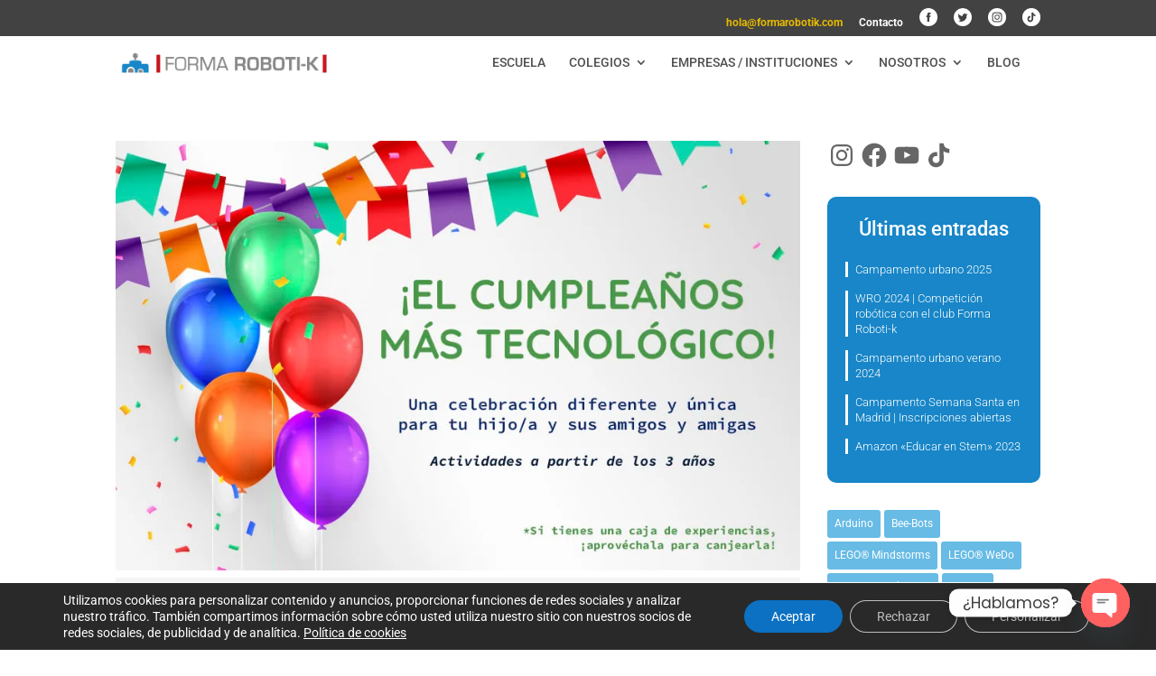

--- FILE ---
content_type: text/html; charset=utf-8
request_url: https://www.google.com/recaptcha/api2/anchor?ar=1&k=6LevTmMqAAAAAKiZoCTCnFp02HyETmY3HsmogXV2&co=aHR0cHM6Ly93d3cuZm9ybWFyb2JvdGlrLmNvbTo0NDM.&hl=en&v=PoyoqOPhxBO7pBk68S4YbpHZ&size=invisible&anchor-ms=20000&execute-ms=30000&cb=7zlem1wx1hlv
body_size: 48449
content:
<!DOCTYPE HTML><html dir="ltr" lang="en"><head><meta http-equiv="Content-Type" content="text/html; charset=UTF-8">
<meta http-equiv="X-UA-Compatible" content="IE=edge">
<title>reCAPTCHA</title>
<style type="text/css">
/* cyrillic-ext */
@font-face {
  font-family: 'Roboto';
  font-style: normal;
  font-weight: 400;
  font-stretch: 100%;
  src: url(//fonts.gstatic.com/s/roboto/v48/KFO7CnqEu92Fr1ME7kSn66aGLdTylUAMa3GUBHMdazTgWw.woff2) format('woff2');
  unicode-range: U+0460-052F, U+1C80-1C8A, U+20B4, U+2DE0-2DFF, U+A640-A69F, U+FE2E-FE2F;
}
/* cyrillic */
@font-face {
  font-family: 'Roboto';
  font-style: normal;
  font-weight: 400;
  font-stretch: 100%;
  src: url(//fonts.gstatic.com/s/roboto/v48/KFO7CnqEu92Fr1ME7kSn66aGLdTylUAMa3iUBHMdazTgWw.woff2) format('woff2');
  unicode-range: U+0301, U+0400-045F, U+0490-0491, U+04B0-04B1, U+2116;
}
/* greek-ext */
@font-face {
  font-family: 'Roboto';
  font-style: normal;
  font-weight: 400;
  font-stretch: 100%;
  src: url(//fonts.gstatic.com/s/roboto/v48/KFO7CnqEu92Fr1ME7kSn66aGLdTylUAMa3CUBHMdazTgWw.woff2) format('woff2');
  unicode-range: U+1F00-1FFF;
}
/* greek */
@font-face {
  font-family: 'Roboto';
  font-style: normal;
  font-weight: 400;
  font-stretch: 100%;
  src: url(//fonts.gstatic.com/s/roboto/v48/KFO7CnqEu92Fr1ME7kSn66aGLdTylUAMa3-UBHMdazTgWw.woff2) format('woff2');
  unicode-range: U+0370-0377, U+037A-037F, U+0384-038A, U+038C, U+038E-03A1, U+03A3-03FF;
}
/* math */
@font-face {
  font-family: 'Roboto';
  font-style: normal;
  font-weight: 400;
  font-stretch: 100%;
  src: url(//fonts.gstatic.com/s/roboto/v48/KFO7CnqEu92Fr1ME7kSn66aGLdTylUAMawCUBHMdazTgWw.woff2) format('woff2');
  unicode-range: U+0302-0303, U+0305, U+0307-0308, U+0310, U+0312, U+0315, U+031A, U+0326-0327, U+032C, U+032F-0330, U+0332-0333, U+0338, U+033A, U+0346, U+034D, U+0391-03A1, U+03A3-03A9, U+03B1-03C9, U+03D1, U+03D5-03D6, U+03F0-03F1, U+03F4-03F5, U+2016-2017, U+2034-2038, U+203C, U+2040, U+2043, U+2047, U+2050, U+2057, U+205F, U+2070-2071, U+2074-208E, U+2090-209C, U+20D0-20DC, U+20E1, U+20E5-20EF, U+2100-2112, U+2114-2115, U+2117-2121, U+2123-214F, U+2190, U+2192, U+2194-21AE, U+21B0-21E5, U+21F1-21F2, U+21F4-2211, U+2213-2214, U+2216-22FF, U+2308-230B, U+2310, U+2319, U+231C-2321, U+2336-237A, U+237C, U+2395, U+239B-23B7, U+23D0, U+23DC-23E1, U+2474-2475, U+25AF, U+25B3, U+25B7, U+25BD, U+25C1, U+25CA, U+25CC, U+25FB, U+266D-266F, U+27C0-27FF, U+2900-2AFF, U+2B0E-2B11, U+2B30-2B4C, U+2BFE, U+3030, U+FF5B, U+FF5D, U+1D400-1D7FF, U+1EE00-1EEFF;
}
/* symbols */
@font-face {
  font-family: 'Roboto';
  font-style: normal;
  font-weight: 400;
  font-stretch: 100%;
  src: url(//fonts.gstatic.com/s/roboto/v48/KFO7CnqEu92Fr1ME7kSn66aGLdTylUAMaxKUBHMdazTgWw.woff2) format('woff2');
  unicode-range: U+0001-000C, U+000E-001F, U+007F-009F, U+20DD-20E0, U+20E2-20E4, U+2150-218F, U+2190, U+2192, U+2194-2199, U+21AF, U+21E6-21F0, U+21F3, U+2218-2219, U+2299, U+22C4-22C6, U+2300-243F, U+2440-244A, U+2460-24FF, U+25A0-27BF, U+2800-28FF, U+2921-2922, U+2981, U+29BF, U+29EB, U+2B00-2BFF, U+4DC0-4DFF, U+FFF9-FFFB, U+10140-1018E, U+10190-1019C, U+101A0, U+101D0-101FD, U+102E0-102FB, U+10E60-10E7E, U+1D2C0-1D2D3, U+1D2E0-1D37F, U+1F000-1F0FF, U+1F100-1F1AD, U+1F1E6-1F1FF, U+1F30D-1F30F, U+1F315, U+1F31C, U+1F31E, U+1F320-1F32C, U+1F336, U+1F378, U+1F37D, U+1F382, U+1F393-1F39F, U+1F3A7-1F3A8, U+1F3AC-1F3AF, U+1F3C2, U+1F3C4-1F3C6, U+1F3CA-1F3CE, U+1F3D4-1F3E0, U+1F3ED, U+1F3F1-1F3F3, U+1F3F5-1F3F7, U+1F408, U+1F415, U+1F41F, U+1F426, U+1F43F, U+1F441-1F442, U+1F444, U+1F446-1F449, U+1F44C-1F44E, U+1F453, U+1F46A, U+1F47D, U+1F4A3, U+1F4B0, U+1F4B3, U+1F4B9, U+1F4BB, U+1F4BF, U+1F4C8-1F4CB, U+1F4D6, U+1F4DA, U+1F4DF, U+1F4E3-1F4E6, U+1F4EA-1F4ED, U+1F4F7, U+1F4F9-1F4FB, U+1F4FD-1F4FE, U+1F503, U+1F507-1F50B, U+1F50D, U+1F512-1F513, U+1F53E-1F54A, U+1F54F-1F5FA, U+1F610, U+1F650-1F67F, U+1F687, U+1F68D, U+1F691, U+1F694, U+1F698, U+1F6AD, U+1F6B2, U+1F6B9-1F6BA, U+1F6BC, U+1F6C6-1F6CF, U+1F6D3-1F6D7, U+1F6E0-1F6EA, U+1F6F0-1F6F3, U+1F6F7-1F6FC, U+1F700-1F7FF, U+1F800-1F80B, U+1F810-1F847, U+1F850-1F859, U+1F860-1F887, U+1F890-1F8AD, U+1F8B0-1F8BB, U+1F8C0-1F8C1, U+1F900-1F90B, U+1F93B, U+1F946, U+1F984, U+1F996, U+1F9E9, U+1FA00-1FA6F, U+1FA70-1FA7C, U+1FA80-1FA89, U+1FA8F-1FAC6, U+1FACE-1FADC, U+1FADF-1FAE9, U+1FAF0-1FAF8, U+1FB00-1FBFF;
}
/* vietnamese */
@font-face {
  font-family: 'Roboto';
  font-style: normal;
  font-weight: 400;
  font-stretch: 100%;
  src: url(//fonts.gstatic.com/s/roboto/v48/KFO7CnqEu92Fr1ME7kSn66aGLdTylUAMa3OUBHMdazTgWw.woff2) format('woff2');
  unicode-range: U+0102-0103, U+0110-0111, U+0128-0129, U+0168-0169, U+01A0-01A1, U+01AF-01B0, U+0300-0301, U+0303-0304, U+0308-0309, U+0323, U+0329, U+1EA0-1EF9, U+20AB;
}
/* latin-ext */
@font-face {
  font-family: 'Roboto';
  font-style: normal;
  font-weight: 400;
  font-stretch: 100%;
  src: url(//fonts.gstatic.com/s/roboto/v48/KFO7CnqEu92Fr1ME7kSn66aGLdTylUAMa3KUBHMdazTgWw.woff2) format('woff2');
  unicode-range: U+0100-02BA, U+02BD-02C5, U+02C7-02CC, U+02CE-02D7, U+02DD-02FF, U+0304, U+0308, U+0329, U+1D00-1DBF, U+1E00-1E9F, U+1EF2-1EFF, U+2020, U+20A0-20AB, U+20AD-20C0, U+2113, U+2C60-2C7F, U+A720-A7FF;
}
/* latin */
@font-face {
  font-family: 'Roboto';
  font-style: normal;
  font-weight: 400;
  font-stretch: 100%;
  src: url(//fonts.gstatic.com/s/roboto/v48/KFO7CnqEu92Fr1ME7kSn66aGLdTylUAMa3yUBHMdazQ.woff2) format('woff2');
  unicode-range: U+0000-00FF, U+0131, U+0152-0153, U+02BB-02BC, U+02C6, U+02DA, U+02DC, U+0304, U+0308, U+0329, U+2000-206F, U+20AC, U+2122, U+2191, U+2193, U+2212, U+2215, U+FEFF, U+FFFD;
}
/* cyrillic-ext */
@font-face {
  font-family: 'Roboto';
  font-style: normal;
  font-weight: 500;
  font-stretch: 100%;
  src: url(//fonts.gstatic.com/s/roboto/v48/KFO7CnqEu92Fr1ME7kSn66aGLdTylUAMa3GUBHMdazTgWw.woff2) format('woff2');
  unicode-range: U+0460-052F, U+1C80-1C8A, U+20B4, U+2DE0-2DFF, U+A640-A69F, U+FE2E-FE2F;
}
/* cyrillic */
@font-face {
  font-family: 'Roboto';
  font-style: normal;
  font-weight: 500;
  font-stretch: 100%;
  src: url(//fonts.gstatic.com/s/roboto/v48/KFO7CnqEu92Fr1ME7kSn66aGLdTylUAMa3iUBHMdazTgWw.woff2) format('woff2');
  unicode-range: U+0301, U+0400-045F, U+0490-0491, U+04B0-04B1, U+2116;
}
/* greek-ext */
@font-face {
  font-family: 'Roboto';
  font-style: normal;
  font-weight: 500;
  font-stretch: 100%;
  src: url(//fonts.gstatic.com/s/roboto/v48/KFO7CnqEu92Fr1ME7kSn66aGLdTylUAMa3CUBHMdazTgWw.woff2) format('woff2');
  unicode-range: U+1F00-1FFF;
}
/* greek */
@font-face {
  font-family: 'Roboto';
  font-style: normal;
  font-weight: 500;
  font-stretch: 100%;
  src: url(//fonts.gstatic.com/s/roboto/v48/KFO7CnqEu92Fr1ME7kSn66aGLdTylUAMa3-UBHMdazTgWw.woff2) format('woff2');
  unicode-range: U+0370-0377, U+037A-037F, U+0384-038A, U+038C, U+038E-03A1, U+03A3-03FF;
}
/* math */
@font-face {
  font-family: 'Roboto';
  font-style: normal;
  font-weight: 500;
  font-stretch: 100%;
  src: url(//fonts.gstatic.com/s/roboto/v48/KFO7CnqEu92Fr1ME7kSn66aGLdTylUAMawCUBHMdazTgWw.woff2) format('woff2');
  unicode-range: U+0302-0303, U+0305, U+0307-0308, U+0310, U+0312, U+0315, U+031A, U+0326-0327, U+032C, U+032F-0330, U+0332-0333, U+0338, U+033A, U+0346, U+034D, U+0391-03A1, U+03A3-03A9, U+03B1-03C9, U+03D1, U+03D5-03D6, U+03F0-03F1, U+03F4-03F5, U+2016-2017, U+2034-2038, U+203C, U+2040, U+2043, U+2047, U+2050, U+2057, U+205F, U+2070-2071, U+2074-208E, U+2090-209C, U+20D0-20DC, U+20E1, U+20E5-20EF, U+2100-2112, U+2114-2115, U+2117-2121, U+2123-214F, U+2190, U+2192, U+2194-21AE, U+21B0-21E5, U+21F1-21F2, U+21F4-2211, U+2213-2214, U+2216-22FF, U+2308-230B, U+2310, U+2319, U+231C-2321, U+2336-237A, U+237C, U+2395, U+239B-23B7, U+23D0, U+23DC-23E1, U+2474-2475, U+25AF, U+25B3, U+25B7, U+25BD, U+25C1, U+25CA, U+25CC, U+25FB, U+266D-266F, U+27C0-27FF, U+2900-2AFF, U+2B0E-2B11, U+2B30-2B4C, U+2BFE, U+3030, U+FF5B, U+FF5D, U+1D400-1D7FF, U+1EE00-1EEFF;
}
/* symbols */
@font-face {
  font-family: 'Roboto';
  font-style: normal;
  font-weight: 500;
  font-stretch: 100%;
  src: url(//fonts.gstatic.com/s/roboto/v48/KFO7CnqEu92Fr1ME7kSn66aGLdTylUAMaxKUBHMdazTgWw.woff2) format('woff2');
  unicode-range: U+0001-000C, U+000E-001F, U+007F-009F, U+20DD-20E0, U+20E2-20E4, U+2150-218F, U+2190, U+2192, U+2194-2199, U+21AF, U+21E6-21F0, U+21F3, U+2218-2219, U+2299, U+22C4-22C6, U+2300-243F, U+2440-244A, U+2460-24FF, U+25A0-27BF, U+2800-28FF, U+2921-2922, U+2981, U+29BF, U+29EB, U+2B00-2BFF, U+4DC0-4DFF, U+FFF9-FFFB, U+10140-1018E, U+10190-1019C, U+101A0, U+101D0-101FD, U+102E0-102FB, U+10E60-10E7E, U+1D2C0-1D2D3, U+1D2E0-1D37F, U+1F000-1F0FF, U+1F100-1F1AD, U+1F1E6-1F1FF, U+1F30D-1F30F, U+1F315, U+1F31C, U+1F31E, U+1F320-1F32C, U+1F336, U+1F378, U+1F37D, U+1F382, U+1F393-1F39F, U+1F3A7-1F3A8, U+1F3AC-1F3AF, U+1F3C2, U+1F3C4-1F3C6, U+1F3CA-1F3CE, U+1F3D4-1F3E0, U+1F3ED, U+1F3F1-1F3F3, U+1F3F5-1F3F7, U+1F408, U+1F415, U+1F41F, U+1F426, U+1F43F, U+1F441-1F442, U+1F444, U+1F446-1F449, U+1F44C-1F44E, U+1F453, U+1F46A, U+1F47D, U+1F4A3, U+1F4B0, U+1F4B3, U+1F4B9, U+1F4BB, U+1F4BF, U+1F4C8-1F4CB, U+1F4D6, U+1F4DA, U+1F4DF, U+1F4E3-1F4E6, U+1F4EA-1F4ED, U+1F4F7, U+1F4F9-1F4FB, U+1F4FD-1F4FE, U+1F503, U+1F507-1F50B, U+1F50D, U+1F512-1F513, U+1F53E-1F54A, U+1F54F-1F5FA, U+1F610, U+1F650-1F67F, U+1F687, U+1F68D, U+1F691, U+1F694, U+1F698, U+1F6AD, U+1F6B2, U+1F6B9-1F6BA, U+1F6BC, U+1F6C6-1F6CF, U+1F6D3-1F6D7, U+1F6E0-1F6EA, U+1F6F0-1F6F3, U+1F6F7-1F6FC, U+1F700-1F7FF, U+1F800-1F80B, U+1F810-1F847, U+1F850-1F859, U+1F860-1F887, U+1F890-1F8AD, U+1F8B0-1F8BB, U+1F8C0-1F8C1, U+1F900-1F90B, U+1F93B, U+1F946, U+1F984, U+1F996, U+1F9E9, U+1FA00-1FA6F, U+1FA70-1FA7C, U+1FA80-1FA89, U+1FA8F-1FAC6, U+1FACE-1FADC, U+1FADF-1FAE9, U+1FAF0-1FAF8, U+1FB00-1FBFF;
}
/* vietnamese */
@font-face {
  font-family: 'Roboto';
  font-style: normal;
  font-weight: 500;
  font-stretch: 100%;
  src: url(//fonts.gstatic.com/s/roboto/v48/KFO7CnqEu92Fr1ME7kSn66aGLdTylUAMa3OUBHMdazTgWw.woff2) format('woff2');
  unicode-range: U+0102-0103, U+0110-0111, U+0128-0129, U+0168-0169, U+01A0-01A1, U+01AF-01B0, U+0300-0301, U+0303-0304, U+0308-0309, U+0323, U+0329, U+1EA0-1EF9, U+20AB;
}
/* latin-ext */
@font-face {
  font-family: 'Roboto';
  font-style: normal;
  font-weight: 500;
  font-stretch: 100%;
  src: url(//fonts.gstatic.com/s/roboto/v48/KFO7CnqEu92Fr1ME7kSn66aGLdTylUAMa3KUBHMdazTgWw.woff2) format('woff2');
  unicode-range: U+0100-02BA, U+02BD-02C5, U+02C7-02CC, U+02CE-02D7, U+02DD-02FF, U+0304, U+0308, U+0329, U+1D00-1DBF, U+1E00-1E9F, U+1EF2-1EFF, U+2020, U+20A0-20AB, U+20AD-20C0, U+2113, U+2C60-2C7F, U+A720-A7FF;
}
/* latin */
@font-face {
  font-family: 'Roboto';
  font-style: normal;
  font-weight: 500;
  font-stretch: 100%;
  src: url(//fonts.gstatic.com/s/roboto/v48/KFO7CnqEu92Fr1ME7kSn66aGLdTylUAMa3yUBHMdazQ.woff2) format('woff2');
  unicode-range: U+0000-00FF, U+0131, U+0152-0153, U+02BB-02BC, U+02C6, U+02DA, U+02DC, U+0304, U+0308, U+0329, U+2000-206F, U+20AC, U+2122, U+2191, U+2193, U+2212, U+2215, U+FEFF, U+FFFD;
}
/* cyrillic-ext */
@font-face {
  font-family: 'Roboto';
  font-style: normal;
  font-weight: 900;
  font-stretch: 100%;
  src: url(//fonts.gstatic.com/s/roboto/v48/KFO7CnqEu92Fr1ME7kSn66aGLdTylUAMa3GUBHMdazTgWw.woff2) format('woff2');
  unicode-range: U+0460-052F, U+1C80-1C8A, U+20B4, U+2DE0-2DFF, U+A640-A69F, U+FE2E-FE2F;
}
/* cyrillic */
@font-face {
  font-family: 'Roboto';
  font-style: normal;
  font-weight: 900;
  font-stretch: 100%;
  src: url(//fonts.gstatic.com/s/roboto/v48/KFO7CnqEu92Fr1ME7kSn66aGLdTylUAMa3iUBHMdazTgWw.woff2) format('woff2');
  unicode-range: U+0301, U+0400-045F, U+0490-0491, U+04B0-04B1, U+2116;
}
/* greek-ext */
@font-face {
  font-family: 'Roboto';
  font-style: normal;
  font-weight: 900;
  font-stretch: 100%;
  src: url(//fonts.gstatic.com/s/roboto/v48/KFO7CnqEu92Fr1ME7kSn66aGLdTylUAMa3CUBHMdazTgWw.woff2) format('woff2');
  unicode-range: U+1F00-1FFF;
}
/* greek */
@font-face {
  font-family: 'Roboto';
  font-style: normal;
  font-weight: 900;
  font-stretch: 100%;
  src: url(//fonts.gstatic.com/s/roboto/v48/KFO7CnqEu92Fr1ME7kSn66aGLdTylUAMa3-UBHMdazTgWw.woff2) format('woff2');
  unicode-range: U+0370-0377, U+037A-037F, U+0384-038A, U+038C, U+038E-03A1, U+03A3-03FF;
}
/* math */
@font-face {
  font-family: 'Roboto';
  font-style: normal;
  font-weight: 900;
  font-stretch: 100%;
  src: url(//fonts.gstatic.com/s/roboto/v48/KFO7CnqEu92Fr1ME7kSn66aGLdTylUAMawCUBHMdazTgWw.woff2) format('woff2');
  unicode-range: U+0302-0303, U+0305, U+0307-0308, U+0310, U+0312, U+0315, U+031A, U+0326-0327, U+032C, U+032F-0330, U+0332-0333, U+0338, U+033A, U+0346, U+034D, U+0391-03A1, U+03A3-03A9, U+03B1-03C9, U+03D1, U+03D5-03D6, U+03F0-03F1, U+03F4-03F5, U+2016-2017, U+2034-2038, U+203C, U+2040, U+2043, U+2047, U+2050, U+2057, U+205F, U+2070-2071, U+2074-208E, U+2090-209C, U+20D0-20DC, U+20E1, U+20E5-20EF, U+2100-2112, U+2114-2115, U+2117-2121, U+2123-214F, U+2190, U+2192, U+2194-21AE, U+21B0-21E5, U+21F1-21F2, U+21F4-2211, U+2213-2214, U+2216-22FF, U+2308-230B, U+2310, U+2319, U+231C-2321, U+2336-237A, U+237C, U+2395, U+239B-23B7, U+23D0, U+23DC-23E1, U+2474-2475, U+25AF, U+25B3, U+25B7, U+25BD, U+25C1, U+25CA, U+25CC, U+25FB, U+266D-266F, U+27C0-27FF, U+2900-2AFF, U+2B0E-2B11, U+2B30-2B4C, U+2BFE, U+3030, U+FF5B, U+FF5D, U+1D400-1D7FF, U+1EE00-1EEFF;
}
/* symbols */
@font-face {
  font-family: 'Roboto';
  font-style: normal;
  font-weight: 900;
  font-stretch: 100%;
  src: url(//fonts.gstatic.com/s/roboto/v48/KFO7CnqEu92Fr1ME7kSn66aGLdTylUAMaxKUBHMdazTgWw.woff2) format('woff2');
  unicode-range: U+0001-000C, U+000E-001F, U+007F-009F, U+20DD-20E0, U+20E2-20E4, U+2150-218F, U+2190, U+2192, U+2194-2199, U+21AF, U+21E6-21F0, U+21F3, U+2218-2219, U+2299, U+22C4-22C6, U+2300-243F, U+2440-244A, U+2460-24FF, U+25A0-27BF, U+2800-28FF, U+2921-2922, U+2981, U+29BF, U+29EB, U+2B00-2BFF, U+4DC0-4DFF, U+FFF9-FFFB, U+10140-1018E, U+10190-1019C, U+101A0, U+101D0-101FD, U+102E0-102FB, U+10E60-10E7E, U+1D2C0-1D2D3, U+1D2E0-1D37F, U+1F000-1F0FF, U+1F100-1F1AD, U+1F1E6-1F1FF, U+1F30D-1F30F, U+1F315, U+1F31C, U+1F31E, U+1F320-1F32C, U+1F336, U+1F378, U+1F37D, U+1F382, U+1F393-1F39F, U+1F3A7-1F3A8, U+1F3AC-1F3AF, U+1F3C2, U+1F3C4-1F3C6, U+1F3CA-1F3CE, U+1F3D4-1F3E0, U+1F3ED, U+1F3F1-1F3F3, U+1F3F5-1F3F7, U+1F408, U+1F415, U+1F41F, U+1F426, U+1F43F, U+1F441-1F442, U+1F444, U+1F446-1F449, U+1F44C-1F44E, U+1F453, U+1F46A, U+1F47D, U+1F4A3, U+1F4B0, U+1F4B3, U+1F4B9, U+1F4BB, U+1F4BF, U+1F4C8-1F4CB, U+1F4D6, U+1F4DA, U+1F4DF, U+1F4E3-1F4E6, U+1F4EA-1F4ED, U+1F4F7, U+1F4F9-1F4FB, U+1F4FD-1F4FE, U+1F503, U+1F507-1F50B, U+1F50D, U+1F512-1F513, U+1F53E-1F54A, U+1F54F-1F5FA, U+1F610, U+1F650-1F67F, U+1F687, U+1F68D, U+1F691, U+1F694, U+1F698, U+1F6AD, U+1F6B2, U+1F6B9-1F6BA, U+1F6BC, U+1F6C6-1F6CF, U+1F6D3-1F6D7, U+1F6E0-1F6EA, U+1F6F0-1F6F3, U+1F6F7-1F6FC, U+1F700-1F7FF, U+1F800-1F80B, U+1F810-1F847, U+1F850-1F859, U+1F860-1F887, U+1F890-1F8AD, U+1F8B0-1F8BB, U+1F8C0-1F8C1, U+1F900-1F90B, U+1F93B, U+1F946, U+1F984, U+1F996, U+1F9E9, U+1FA00-1FA6F, U+1FA70-1FA7C, U+1FA80-1FA89, U+1FA8F-1FAC6, U+1FACE-1FADC, U+1FADF-1FAE9, U+1FAF0-1FAF8, U+1FB00-1FBFF;
}
/* vietnamese */
@font-face {
  font-family: 'Roboto';
  font-style: normal;
  font-weight: 900;
  font-stretch: 100%;
  src: url(//fonts.gstatic.com/s/roboto/v48/KFO7CnqEu92Fr1ME7kSn66aGLdTylUAMa3OUBHMdazTgWw.woff2) format('woff2');
  unicode-range: U+0102-0103, U+0110-0111, U+0128-0129, U+0168-0169, U+01A0-01A1, U+01AF-01B0, U+0300-0301, U+0303-0304, U+0308-0309, U+0323, U+0329, U+1EA0-1EF9, U+20AB;
}
/* latin-ext */
@font-face {
  font-family: 'Roboto';
  font-style: normal;
  font-weight: 900;
  font-stretch: 100%;
  src: url(//fonts.gstatic.com/s/roboto/v48/KFO7CnqEu92Fr1ME7kSn66aGLdTylUAMa3KUBHMdazTgWw.woff2) format('woff2');
  unicode-range: U+0100-02BA, U+02BD-02C5, U+02C7-02CC, U+02CE-02D7, U+02DD-02FF, U+0304, U+0308, U+0329, U+1D00-1DBF, U+1E00-1E9F, U+1EF2-1EFF, U+2020, U+20A0-20AB, U+20AD-20C0, U+2113, U+2C60-2C7F, U+A720-A7FF;
}
/* latin */
@font-face {
  font-family: 'Roboto';
  font-style: normal;
  font-weight: 900;
  font-stretch: 100%;
  src: url(//fonts.gstatic.com/s/roboto/v48/KFO7CnqEu92Fr1ME7kSn66aGLdTylUAMa3yUBHMdazQ.woff2) format('woff2');
  unicode-range: U+0000-00FF, U+0131, U+0152-0153, U+02BB-02BC, U+02C6, U+02DA, U+02DC, U+0304, U+0308, U+0329, U+2000-206F, U+20AC, U+2122, U+2191, U+2193, U+2212, U+2215, U+FEFF, U+FFFD;
}

</style>
<link rel="stylesheet" type="text/css" href="https://www.gstatic.com/recaptcha/releases/PoyoqOPhxBO7pBk68S4YbpHZ/styles__ltr.css">
<script nonce="zrx8BqnG1zAwISuiqdK-Mg" type="text/javascript">window['__recaptcha_api'] = 'https://www.google.com/recaptcha/api2/';</script>
<script type="text/javascript" src="https://www.gstatic.com/recaptcha/releases/PoyoqOPhxBO7pBk68S4YbpHZ/recaptcha__en.js" nonce="zrx8BqnG1zAwISuiqdK-Mg">
      
    </script></head>
<body><div id="rc-anchor-alert" class="rc-anchor-alert"></div>
<input type="hidden" id="recaptcha-token" value="[base64]">
<script type="text/javascript" nonce="zrx8BqnG1zAwISuiqdK-Mg">
      recaptcha.anchor.Main.init("[\x22ainput\x22,[\x22bgdata\x22,\x22\x22,\[base64]/[base64]/bmV3IFpbdF0obVswXSk6Sz09Mj9uZXcgWlt0XShtWzBdLG1bMV0pOks9PTM/bmV3IFpbdF0obVswXSxtWzFdLG1bMl0pOks9PTQ/[base64]/[base64]/[base64]/[base64]/[base64]/[base64]/[base64]/[base64]/[base64]/[base64]/[base64]/[base64]/[base64]/[base64]\\u003d\\u003d\x22,\[base64]\\u003d\x22,\x22w43Cky5PwoHDqSfCmMK8esKQw5vCjT1cw45ADMOYw4VwOVXCqXFtc8OGwpnDnMOMw5zCjDhqwqgbNTXDqQTCtHTDlsOESBs9w4HDksOkw6/DhMKbwovCgcOVEQzCrMKGw7XDqnYuwrvClXHDoMOWZcKXwobCnMK0dxHDm13CqcKfDsKowqzClWRmw7LCjsOCw717IsKjAU/CjsKqcVNEw5DCihZ+bcOUwpF4cMKqw7Z0wr0Jw4Yhwpo5esKSw7XCnMKfwrnDtsK7IGXDlHjDnWnCnwtBwp/CkzcqRcKaw4VqRMKOAy8YEiBCM8OGwpbDisKDw6rCq8Kgc8OxC20BIcKYaEgpwovDjsOiw5PCjsO3w7otw65PE8OlwqPDngjDiHkAw4Buw5lBwqjCuVsOK1p1wo5Ww5TCtcKUTVg4eMOww5MkFFZZwrFxw6E0F1kcwpTCul/DlnIOR8K1QQnCusO2JE5yPG3Dt8OawoHCqRQEWsOOw6TCpzdqFVnDqjLDlX8VwpF3IsK5w73Cm8KbPQsWw4LCoAzCkBNYwpE/[base64]/Fl3Dth/CmsKZZhrDv8OVwrjCrQEzQMOuV8Otw7AjSsO+w6/CpCobw57ClsO4LiPDvSzCqcKTw4XDrSrDlkUtbcKKOADDnWDCusOcw5sabcK6bQU2esKlw7PClw/DucKCCMOkw6nDrcKPwqANQj/ComjDoS4lw6BFwr7Dq8Kaw73CtcKWw7zDuAhAeMKqd0IQcErDgHo4wpXDsW/CsELCp8OEwrRiw7gWLMKWR8OEXMKsw7xNXB7DmMKqw5VbdcOURxDCvMK2wrrDsMOKbQ7CtjU6cMKrw4XCs0PCr1fCviXCosKjD8O+w5tbHMOAeDYaLsOHw4nDt8KYwpZZRWHDlMOgw6PCo27DgB3DkFcAKcOgRcOowo7CpsOGwq/DtjPDuMKlf8K6AE7Dq8KEwoVde3zDkCfDuMKNbihMw55dw4R9w5NAw5/CgcOqcMOYw63DosO9cgIpwq8aw4UFY8OnLW9rwpt8wqPCtcOqfhhWDcONwq3Cp8O8wq7Cnh4FFsOaBcK6dR8xXV/CmFgVw6PDtcO/wrLCksKCw4LDl8KOwqU7wprDrAoiwoYICRZGbcK/w4XDkgjCmAjCpD9/[base64]/[base64]/CmxrCp0TCvUNXw6vDg0QtQmIhP8OkT8KMw7HDpMKsJ8OGwrQ2DcONwoDCjsKtw7/DqsKIwq/CmAnCtArCmmJJBX/DrB/CsQjCjMOVFsKqJVU4MV7CssOuH0vCucOIw4/DmsOnKxA1wqTDsy/DrcK5w6tRw5suA8KoO8KhZcKJMTDDh37CvMOsGENgw7BEwph6wp3DhE45emkcHcOww4xYZS3Dn8KZW8K5KsKSw5FAw7bDqS3Ch17CvSXDmMOUKMKGAClqGTZcJcKfD8OOJ8KnZHMfw7nDtWjDt8O8AcKpwo/CmcKwwrJ6QcO/wprDuQfDt8KWwo3CqVZ+wo1mwqvDvMKVw6rDiWXDhTt7wq3Cs8K5woEawp/DkW4bwpjCky9iAsOXb8Oyw6dxw6dLw4/[base64]/DqzkjwqPCrApAwpzCgGEsw7Mzw7Vww5wrwrrCicOhLsOIwoJyX1xZw4vDunrCqcKZXlRqwq/CgjgSMcKlHAcQFDBHGMOqwpDDicKgRsKswp7DqDTDgy/CgCYBw4DCmRrDryHCu8OeRlANwrvDhTHDsxrCmsKHYxg1cMKdw6J3BjHDqsKCw73CqcKwd8OSwrA6RAMWcADCjQrCp8OONMK6cGTCn0xZXsKWwrpRw4RFwobCr8OvwrrCoMKSL8OLSC/DlcO8wpTCq0Nvwp0maMKCw5xpcsOQHWnDmG3CkiYjDcKTSlDDj8KYwo/CiwjDlB/Co8KCZWFrwoXCthrCqWbDsiBKJMKiVsOUDGTDgcKqwofDiMKdZS3CsWUQBcOjKMOnwqFUw4nCt8OQGMK8w6zCvg3Csi3ChUc3fMKYSjMiw53CsxJoZMOcwoDCp1fDnxtDwoNawq0ZCWfClWLDjGfDmyPDvnfDpDnCoMOQwo0Iw6ZCwoXCj2Jfw7x4wrvCtV/[base64]/CmMKvbsKKw6fCmMKEKsKkwpfCn8KMX8OVcMKow73DtsO6wrUBw7cUwq3DuFImwrzCpQ3DosKBwqVNwovCqMOwVTXChMOVCyvDrXPCv8KUOAPCgMOxw7vDjEMqwpRdw7FUHMKTF3N7MDYUw5tWwpHDlT0BYcOBQ8KTWMO/[base64]/DgQFfNm0nw4ANworDs8Onw4t4w4NkQ8Opejs+AAsOaHPDqMK0wr4Jw5EZw57DusK0MMK6VsK4OEnCnU7Dk8OjYCM+JWxPwqZxGnzCiMKTfcK3wrHDhWrCk8KZwrfDrsKXwp7DkwPCnMOufnzDm8KZwqzDrMOjw7zDncOtZSzChC/Cl8OTw6HDi8O/ecK+w6bDskoaKiYIe8OHLFQjG8KrPMO3GRhzwrbChcKhdMKDBhljwoDDhxAIw5g2WcKqwoDCiGNxwr0lFcOzw57Cn8ObwpbCrsOAC8KacSdVSwvDnsOywqA6w4t1UnMvw7zDtlzDosKtw43CgMOgwqHCi8Oqwr0Pf8KvfgbCq2jChMOcwppCNsKiZ27DtinDiMO/wpfDkMKeYz/CocK3ORvCp24xUsOowofDg8OUwokFYkVFNBPCpsKbw6ABXMO6PH7DqMKkS03Cr8O5w7lDScKAQsK3fcKZEMK0wqpYwqzChwEDwr4fw5fDmVJmw7PCvkMFw7rCtUlbCcOKwpYmw6/DjgjCqkARwpjCuMOgw7XDhMKnw7pAEyJFdHvCgC5RWcKDa13DrMK9aXR9Q8O4w74/NiY+fMOTw4HDrB7DncOqU8O/T8OfJ8Oiw6pxYngRVDhobwNrwqHDhW4FNwlQw4lFw5Aaw6DDlAteTyMUC2fDncKjw7NeFxJaN8KIwpDDkTrDq8OUEWjDgQNFTiFBwqrDvQI+wotkOmPCmMKkwpXDqBHCqD/DoRcgw5fDnsKEw7o/[base64]/CsDAzRCU2eSAjTcO0wpZGwp9ECwIQwr7CgSZbw7TComNpwr0OLFHCu0sFw5vCgsK/w79fCkDClXrCscK6FMKpwqXDo2AlOMKZwoDDosK3A0s5w5fCjMOqQ8KbwqLDhH7Dlg06SsO6wovDlMKyTcK+wrIIw5MaPyjDtcOuP0F7f1rDkGrDvsKawonCpcO/w6DDrsOdLsK1w7bDoDDDhFPDjXwfw7fDisKBWMOmFsKIGR4LwocvwrsvRhTDqixcw5vCoQLCn2dWwpbDnB3DuAUEw6HDoFghw7IMw7bDqSDCqzQdw7HCtEFBNF59JlzDonsLBcO4dHnClMO5WMOOwpwjCsK/wq3CpsOmw4bCojHCkXAhHDwtD3Flw4TDsCdZcCfCpzJww7PClcOww4pXDMKlwrnDj0FrLsK6HRXCsD/[base64]/exLCumnDiMKFwpnCuDbDjX3CqMOawr1uJxTCqE8ywrZew61Xw4pxC8OyCyV+w7HCgsKSw4HCkD3CkirClUvCpjHCszlFecOLXgRiFsKcw7zDsi04w7TCkgjDrsKCGcK4IVDCicK2w7/[base64]/CmMKkwqzCt8K5cVPDncOhQ3nDuxlyf2tywo9NwpACw4XCrsKIwofCucKHwqc7YAvCrl4jw4XDscKecDhvw4xcw7Zbw7TCusKDw7DDlMK0fBxxwp4JwrZ6eQTCjcKxw4gIw7s7wo9oNhfDhMKtczEuLRnCjsK1KsObwq/[base64]/[base64]/[base64]/CV/[base64]/DsmpkwqnDqGUbw4XDmWQuLMKGa8KhJ8KUwrBRw7XCusO/On/DhTXDvzDDlWDCqUbCnkjCpRHCvsKBTsKQfMK0NMKFfHbCt3lgwpbCtjMNZm0CIijDi3rDrD3ClcKVVm5Uwr1uwpp9w5rDvsO5R0EKw5zDucK9w7jDqMKGwqnDj8ObRVDDmR0KCMKxwr/DrVxPwpJPak3ChhZsw6LDjsK7ODLCj8KGOsOYw7TDtEomM8KZw6LCvwQbbsOnw5UFw5cTw6zDngnDoTIpFMO/w4Aow6tpw7Q6PcO1fTTDhsOqw78QRsKLWcKMJ2bDiMKbNDwdw6E4w7fCncKQRTTCgMOHRcK2X8Kme8KrW8K/MMOJw43ClgVBw4t8Y8OWLcK/w7wCw5RTYcKgfcKhY8KtIcKAw70/fWXCr3nDh8OjwqfCtMO4YsK+w7DDoMKMw6dZIsKEIsOvw4ELwpZWw4p8woZ/[base64]/CkcOuw6XDncKhNsK8w47DjV9nw7UHRQERw4EzC8OMVWV2w7kqwr3DrHo8w7rCpcOQPDA8dy/[base64]/Dklp1CnjDmgDCqsK/wr/Dn8OWw6MXG8OvVcOYwpHDoDbCqwjCtEjCm0TCuV/CqcObw4VPwrRew7t2TwfCgsO7wp3Dp8KBw6vClVTDuMKww75gEC4Nwrgpwp8cUDDCqcOZw6x2w4x2L0jDqcKhPMKmQk8PwpZ5D0XCpcKFwqDDgMOPQ3XCmR/CucOze8KcOsKvw4jDn8KZKGp3wpLCv8K+JcKbABXDoWnCvsOJw6o5K3fCnRzCgsOww5zDhxZ8aMORw4Vfw7wBwo9XfURMOTMhw7LDsBUoNcKSwrJtwoZ+w7LClsOUw5PDrlEewpYXwrAiblBbw7dBwoYywqHDty89w5DChsOCw6FeW8OFAsOswqEywrnDkQXCrMOww5/DuMK/[base64]/woTCisO6HMOdRlTCpm8LbBloTRfCvBrCjcOvZGwfwp/[base64]/CpcK8fcO3w5DCmcOObMOgdl3DlsOnwrhAw5cWesKkwobDpiDClcKobgxKwrgewrfClw/DsCDDpjowwqRUFTrCj8OCwrzDosKxZcOSwrDDpTzCiTwuegjCo04hVkVwwobCosOZKsKfw4ADw7fDnE/Cq8OAL1vCtsOGwojCrUcrw6V/wobClFbDo8O5wocswrskKAXDjSjClsKRw44Dw5zDncKtwqXCi8KhVwxlwr3DlgMyAUPChMOuI8OgJcOywrFGRcOnBsKXwrJXL0ghQxpuwqjDvXfDoXQaKMOaaG/DkMK+JE/CjsOiOcO0w69PAkDCpiJybiPDnW1pwpAuwrzDvnQiw4gZdMKLcQ0QH8OOwpcqwox6CSJoK8Ksw4g1ZcOuT8KteMKrYD/[base64]/[base64]/IcODIGo1w6vDqsKESUFNeMKewrUwwonDigbDkFXDgMK0wrUJJTkKZFcqw4x+w7kjwqxrw7pJd0MOJy7CpVo8w4BJwpdrwrrCu8O3w63CuwDCuMK8Uh7DgTPCn8K1wqR8w408HDvDgsKZBwJnYVlgKhTCmUV2w4/Dp8OcJcO0dcKjBQh0w4Y4wq3DtMKPwr9+A8KSwoxyecKew7RBwpdTEzkjwo3CiMOKw7fDp8KFOsO8w4cbwrjDpMOvwrxMwoIawqPCtWoSKT7DrcKfQ8KDw6FGQsOLDsOoaxnCmsK3bgt9wpbDjMKmV8K6DE/DhBXCscKvZcK+AMOpcsOtwrcIw7fCkhJWw51kZcOUw6zCmMKvWBhmwpPCqMOOWsKrWXMRwqJqVMOgwpl5AMKobMOVwr8Rw7/CilQ3GMKfMsKPD0PDl8OyW8OJw6DCqissMXJkCUYzXzsyw6DDtTxYd8OVw6XDm8OJw6vDgsO+ZsKmwqPDisOiw4LDkUhgJ8OhY1vDgMOzw6xTw4fCpcKyY8KfIzrCgCrCiHUww5PDlsKRw5ZzGVcgMsOvPn/Ct8OcwoLCpWEyRsKVbD7DuS5Ow4PDgcOHTTTDuVhjw6DCqgHChAZfDU/[base64]/[base64]/CpsKiSBcrwqdxwoBFwrfDiTFCNMK1SWETSW3Cv8OPwp7DoWkKwrN2NwIMJCB9w7l2DHYSwqtWw7sEPUFYwqnDosKxw7LCv8KZwpdOM8OuwrnCuMKWMRrCqVLCh8OXKMOzesONwrXDlMKnQCJ8bV/Ct1MuFMOCKcKdckB5UmwWwqt8wrjCqsKzYzoqT8Kbwq3DjcObK8O6wpLDmcKMA0zDl0d6wpQzAFRPw4Fxw7zDqsO5PMKiSB0xNsKBwpAFOHtpez/DlMKZwpNNwpLDqDvCnABDKCR2wpZiw7PDt8OiwoJuwpDDqk7Ds8OJAsO1wqnCi8OMYkjDnDHDvcK3wroNfFACwp0Fw7ksw7rCknbDkxYnOMOFaARWw6/[base64]/[base64]/CnCrCrsK/w5rCqcKWAQJow4lTwr9uJ0d+FcOBDMKgwqrCnMOCH0DDvsOowp4swq83w6BbwrzCq8KjRsORwoDDo0vDg2TCrcKYeMKmYjkzw7LDk8OuwovClz8/w6nCgMKZw7stUcOBLcO1ZsO1VRVqZ8O9w5zCp3kJTMOkdVoaUHXCjUXDv8O2HChmw5nDgydfwpZ5KSXCpyFqwrXCuivCmW0UPGh3w7TCnmF0X8O1wr8pwofDry1Bw43CpQtsQMOTRcK5NcObJsO4Y2fDgi59w5fCtX7DoHRrWMOOw4lUwrfCuMKPBMOLBV/CrMOxbsO5CsKsw6TDpsK3aShWW8OMw6fDoFXCrnoPwrwxa8K8wpvCisOxFRBEXcOVw6bDrF0cXMOrw4bCmEDDusOGw6tmPlVVwqDDjn3CqMKQw7wYwoLCpsKZwrHDjx1XWmjCgcKJIsKvwrDCl8KLw7kdw6vCrcKNEXXDv8KuegXCr8KSaQ/CoALCnsOTcDfCsj/DmMK+w5pnHcK3WMKrA8KDLz/CpcOzZ8OhR8OrZsKfwp3DlMKhRDtUw5rDlcOmLFDCjsOsQcK4P8OXwpFiw5RtfsORw4XDkcOXPcOQBTPCjl/CicOtwrEDwod3w79Ow6vCgHbDim3CpBnCpi/Dg8OWd8OcwoPCrMKswonDi8OawrTDuU0lA8OKUl3DlCgUw7bCs2FXw5QmF0rCvBnCsl/[base64]/DvMKAwq5OcVbConrDhcK2fMOYe8OpEsKiw49rB8KxSRQ9AQfCtWTDusKhwrJnVHrDoictdHl+Tz8APcOswobDqMO1AMK2RxcqDWrDtsOPQcOTKsK6wpU/SsO8woVrNMKwwroJbichEytZaFNnUMO/DQrCgn/[base64]/ZSLDnmPDucO3w7gFw4rDicK3wpszw7lzw4bCvAHCtMKoEV/CnHHDqW9Uw6HDncKfwqFNfsK8worCqUAlw5/ClsKAwpgFw7PCmnwvHMOsW2LDucKrPMO9w5ATw6gUQ1LDj8KEcj3CiG1mwoora8OHwovDuz/Cr8KWwpQQw5vDiwYSwrUlw6jDtTfDuVrDu8KBw4zCvj3DhMKnwobCicOhwp4BwqvDgBZOd25xwr1EV8KoY8OoFMO/wq8nZhfCvDnDnwPDs8KFBmrDh8Kdw7fCgg0Zw4/[base64]/ccOYw4hxw4zCh8K2fsKZw7PCrsKfRAvDscK0TMOSwqfDrl5Ewr40w7DDisKifmkIwofCvgIPw57CmkHCu2x2UHDCiMK0w5zCiWZ7w7rDkMK5Kmd1wrHDiSAXw6/CnWs/wqLCu8OKbMOCw5JMw7J0fcO1B0rDgcKIfcKvYmjDpyBQLWdfAnzDoBhuM37DjMOpLVZiw55rwrJWGnsuQcOjwrzCkBDCh8OZZEPCuMKOHmUdwppLwrBJW8K3Y8Onw6kcwoXCl8Okw5YewoYUwrA7RTHDo2rCsMOXJU0qwq/[base64]/[base64]/w7zClQ9fcn0YegpIwpJkWFRQXcOZwrTCjw7Clx9PMcOBw5hnw5kvw7/DvMOgwpAJGXPDqsK1VHfCk0cFw5x/wrXCjcKEWcKzw6RVw7/CtgBnEMOnw5zDtk3CkkfDhsKnwoh+wqtTdllSwp7CtMKhw5fCtAJvwonDpcKVwqJyX19jwrPDoB7CpiRow73DkifDjDd8wpvDqCvCtkshw6/CoDfDusOSIMOsWcK8wq/[base64]/[base64]/UETDiXTClsKgSCBDwoZLG8OoW8KFw6gXN8K/w44Aw6FmHWkXw7Bnw78Tf8OEATrCsS/[base64]/DmCg7wolzwph6JAMDDcO1wohaTSzCgQfCsVoLw5J6cG/[base64]/Cr3A6wrvCqsOfw4dMDilBwoDDi8K9fyFDTHXDksOOwovClxZjbMKAwrDDvMK4wofChcKdGSrDnkrDk8ODOMOcw6dScWQCQR7DuWJRwrzDlmhUK8Oow5bCpcO2VAM9w709wo3DlSDDuTkHwpU/[base64]/[base64]/RMO7XE8dM27Do8KaX8OPw5fCjSTDmFICYWjDkmEYQSptw7zCl2fClhTDqWrDmcO5wpHDhcK3HsOAK8Kkw5ZLQn9gY8KYw5HChMKQZcOVFnhiAMOQw7N7w5LDrUdAwpjDlcOxwrorwpBfw5jCtS7DiUzDplvCosK+U8KAYhRWwr/DuVPDmiwATm/CgyTCrsOCwqDDlMOdXTptwoPDnsKVdE3CksO2w4Fbw4xEWsKnIcKPE8KkwpQUY8Oew7B6w73DgFx1JmxwE8ODw4teLMO6eiRmE305XMKDRMORwoo0w58IwoMEecOROsKsE8OxEW/CizRawpNEw4vDrsKPSQxBaMKKwoYNAUvDgHHCogHDlTBfFy7CvgUBTsKgB8OwXhHCtsK9worCtGvDlMOAw59AXhpQwpV2w5HCrUJgw6PDvHIOfH7DjsK/In5swoNBw70Sw4rCnCpfwpTDj8K7BwACAyJzw5cnwq/DnSAwV8O2dDwDw7PCpsOue8O9JmPCp8OEA8KewrfCt8ObCi9zJV4Ew7vDvBsDwrfDscO9wqzCscKNBAjDky5rfjRGw6/Du8OqYRZLwr7CpMOXaGUda8KKPglfw4APwqRQHMOEw7sywo/CkxrCqcOlPcOQP24/B0sbUsODw4s5FcOPwrkEwrULa14QwpPCqEFfwo3Dj2jDrcKDF8KlwpdBW8KyJMOtcMO5wqDDu19Bwo3DuMO3w5U1w5/DpMOOw7XCrxrCocOxw7B+HTfDlcOaVwNmX8Kqw45mwqQPCldYwqQhw6FRBTrCmCgTYMOODMOXF8OawqMJw65Vw4jDrk1edUPCrXEQw6hJLSd+McKZw6PDtxkOeHnDuUHCosO+I8O1w6PDssO9ESc3HQlsXS3DllPCg1PDqBc/w7Zyw4RQw6FAFChuPMO1XCJnwq5pTivChcKFIETCicKTYsKbasKIwpLCnMKww6Fgw44Jwpcac8OxcsK/[base64]/Cg8KrPWXDrzJvaSzCmhzDksK3wozCrS7DlMKZwq3CmGrCjXjDjh4vTcOIOXwGM2jDoAVmV14Dwo3CucOWElFTb33ChsODwoJtJwwFVCXCrMOcw4fDhsOww5jCsiLDvcOUw5nCuX1UwqLDo8OKwrXCqMOXUF/CgsK0wqRrw7w1wr/Ch8O9w70qwrRCOiwbMcOnQXLDtQbDgsKZY8O1NcK1w7bDkcOjNcOnw6RBBsOvNELCsic6w4I4acOtXcKkVk4zw6INHcKtEV3Cn8KgLy/DssKPIsO+U2/Col9RGybCvTvCpn9NGMOvfEdww53DjA3CusOlwqhfw6NiwpbDpsOPw4dSZjLDp8ONwqHCl27DiMOwJ8KBw7LCi2nCnEDDscOqw77DmwNhPsKMJyPChjvDvsOww5rCvUord1LDl3TDvMOhV8Kcw4nDlB/[base64]/wrduw7vDq1jDlEo/[base64]/[base64]/ClsKkacKEdndZwpXDlcKwwoDChcKowoI7w7vCicOBOsKcw4jClcOuLCF7w4DChkLDhD/ChWHCtxTDsFfCrHYCem8Fw4ptwo3DtVFGw7/[base64]/GgFNIBdgbsKZSV8wG8O/wpYKE21Fw4UJwrTDvsKUMcOyw6jCrUTDk8KlL8O+w7I/[base64]/Ck8OVwpM1wr3DiTIpw4AlK8KxeMOCwpV2w4TDtsKuwqHCiEJsJQfDpmt/EsO/w6zDv08/LMOvMcKYwrPDnzt1MUHDpsKmAQLCow0+M8Okw7PDmMK4Q2jDvn/CtcKmOcKiIT7CocOcE8KDwonDpyxJwrPCg8OPZMKAQsOWwqDCuDJwRBPDm1nCqBRuw6IHw5TCssKbBcKUOsK9wo9RPF92wqzCrMKnw7jCpMOHw7EoNQZoDcOMN8OAwpZvVhNfwoF3wqDDnMOpw7YewpTDqU1Cw4LCvgE7w43DpsKNKV7Di8OuwrBmw5PDmG/CpFTDlsKrw49mwrXComvDlcO+w7Q5UcODf3XCh8KOw7F6fMKsFsKnw51hw5Q6V8OLwogzw7c4ICjDtCQjwq9UUxvCj0xGICLDmh7CgUkKwq8zw4jDhWJJWcO0Q8OhGQHDo8K3wqrCm05Jwo/DicK1HcOxK8KZQHA8wpDDlMKvMcK4w68gwoc9wobDsTPCvUgje28tcsOtwrkwEMOYw77CoMKGw7McaS1MwrHDnyfCi8K0bkViIW/CjDDDgSo/Z15Ywq3DvE18OsKIbsKdDzfCqsKDw5LDjxnCr8OEJhnDusKZw75Bw5oPPB50d3TDl8ObBcO0T0trTMOVw4VBwr/[base64]/LGhZMit1w5zCiUbClsKswpBqw4LClsKLwovCvsKsw4ckeTkYwp5VwowsBlkMZ8KVcGXDmTkKX8ONw7hKw6JdwojDpB/CvMOtY2/Cm8KOw6NWw48SXcOuwq/CoCVRE8Kfw7FeQmfDtw5Iw4nCoGLDhcKFCcKpBcKKAcKdw4k9wprCvcOhBsOTwqnCkMOYUWEJw4N7woHDg8ODFsOvwr03wrPDo8KiwoN9VX/[base64]/CBs2BBt3KGNCwrjDjcKrQFpyw53Duj4Yw4ZfSMK2w6PCucKAw43DrU0kcmAldSoVOHpRw73DsjxXWsKxw5FWw6/DrA0jTMO+FcOIW8KhwojCpsOhdVkEeCfDkUoRFsO2FnvCviAYwq3DjMOaSMKLw4zDrmrCo8OmwoJkwpdMUcKnw7vDlcOHw45Sw7XDvMKFwpPDmgrCuRjClGHCnMOKwozDlx7DlcKtwoXDi8KPEncCw6Zaw6BCScO0cA/Dr8K8cHbDisOHLzPCgj7Cv8OsH8OCRXIxwrjCjBU6wqsIwpoOwqvCq3XDg8KVMsK4wpYSSmEKBcOkGMKwMGbDt1wSw5BHaVF0wq/CksKAXgPCkyzDp8ODCRXDlcKuY05nQMKFw7XDhmd4woPDjsOYw6LCnHN2TMOsPk44XDIvw4QDVQh1esKkw4pIHmw6ShPDm8K/wq7CscKXw7w+Uzgnw4rCvBnClkrDvcONw78/LMOeD3xsw4NbDsKKwoc6RMOZw5Mgw6/DmlPCncKGDMO+SMKTDMKgIsKFW8Oew68SOSHDnXzDnwUCw4Qxwow+O1s7D8KOMMOBC8OVccOhZsO7wqbCnF/Dp8KZwrMVWcK4NMKUwq04K8KOGsOAwojDtxE4woADQxfDjsKMI8O1C8Otw6pzw67CqMO3ETlcPcK2KcOEPMKgARFcEsKTw6bCnTvClsO5w7FTK8K+HXwRZMOVwrzCv8OAdMOQw6NPIcO9w4Qtbm/DtFzCicOGwpJpWsO2w6koCiVnwr17L8OTH8Okw4gAZsKqERQVwovChcKGwpJMw6DDucOkCEvCtU7Cp0kSeMKQw6cow7bDrHkBFX0hCjkHw5w3fUh3B8OxaVcHT2fCsMOocsKHwrDDgcKBw4zDjDN/PsKywqbCgiNiOcO8w6VwLzDCpgByRm8Uw7PCi8OFwqfDghPDkil9f8K6dGRHwpvCqXs4wp/CoRHDs1NEwrLDsytXD2DCpFZmwr/DkWvCkcKlwqUDUMKQw5FfJSTDlCfDoEIHCcKZw70LcMKrLRcQPxB5ExjCkTJDO8OwIMOwwq8XG2ILwrUnw5LCu38HF8OAd8KKZzHDrgxvfcOaw7XDhMOhLsOMw5ZUw4jDlg5KEFQyLsO0PH3CucOkw404OMO5w7g5Lmcbw7TCosOuw6bDn8K/FMKJw6ITX8KYwo7DqTrCgcKoMsKww4EFw6fDpSQHdAfDmsK5HhVdD8OUXxlmPE3CvCHDlsO3w6XDhzIcBSc/GzTCsMO4HcKoZD5owqEwFcKaw79ED8K5RMOEwqZcRmZ4woXCgMOmbxnDjcKyw7hbw5vDv8KEw4LDvHfDuMOzwqd7MsK+Gl/CvcO+w47DqBJ5MsOWw5phwpHDoBsXw5TDgMKqw4TCn8O0w6gww77CsMOpwql9Bj9qAlg+cwPClDtPBjEFfAo/[base64]/[base64]/wq3DglTCkH/CjsKgY8K3CwHClsKJV0vCsMK5HsOlw6Yhw5FPW00jw4UMNwTCgcKXw4XDmlxcw7NHbcKIJsOsHMK2wqo/OHpiw7vDvMKsAsKPw77Cq8O7TE1NZ8KFw7fDscKMw7LCm8K5Gk3CicOSwq7Cm03DtSLDmwoHdAvDr8OmwrUtDsKTw61eC8OtSsKSw5wgCkfCmwHCmGfDqn/CkcO5Iw3Duiotw7LDsBjClsO7JVB6w7jCvMOdw6IHw7NQLnQxUBxtI8K/w4Mdw6www6TCoCRUwrRewqhCwoYQwq7Cq8K/A8OHQXJaNsKEwpZLO8Ohw6rDnMKEw5BcMsOiwqZZBmdyUsOLe0HCh8KTwqBSw5pGwoPDrcOCKMK7RF7DjMOywrAtFMOjAyRAR8KiRQMGHXNce8Knbg/[base64]/CiMKrMERdw43DlWMjw63Dj2vDrcKyw50yL8KUw71fXcKocTLDlwIXw4VJw7oQw7LCnzXDjsKTA1XDgRfDpgDDlnbCkU5FwpkgX1XCgU/Cp00WN8KPw6rDvsKOAxnCunt+w7nCicK5wq1ZAG3DmsK3YsKsP8Oow6lPAQ/CvcOyQA7DlMKOBE5YYcO9w4PDmCPClcKJwo3DhCTCjT8Pw5TDmMKMesKZw7LCr8KFw5HCtRTDsy9YJMO6FjrCvXDDlzBbIMKncwITw7UXJz1teMOrw4/CqMOnWsKow53CoAc0wpN/woDDkxHDm8O8wqhUwpHDjUPDhTvDrGdxa8K8F0rCjxfDnj/[base64]/XyTCuMO7ehJkIsKiwrV6OmBjw6QIwo7CsmR5aMKOwqQbwoQvL8OpX8OUwrHDkMK6O3TCh3jDglbCn8OFcMKhwqVGTS/CoALCisOtwrTCkMKUw6jCunjCs8O0wq/[base64]/[base64]/Co8Ktw4JMwroVaANGCsKtw4Jpwp5PG3/DgsKcPTEEw5API0TCv8OCw5JtVcKGwrXDiUUaw45OwrbDlxDDlU9Swp/DtxUNXU1VWC8yecKqw7M8woo+AMO8wqgAwpAZTQ/Cg8Oiw7RLw4NdUsOowp7DlQY1w6TDoFvDvn50Ok5ow5AScMO+MsKSw4tew7d3GcOiwq7Chj3DnQPCg8Kzwp3Cu8K4TVnDlA7Cmn90wq0WwpseKDt4wozCocKEe1NufsK6w48uBSAuwqBsQgTDqgkNQsKHwqMrwqd1AMO/esKdTAUvw7zCqwBLJTg6GMOaw4QaNcK/wozCvFMJwrLClcOtw7EWw5dHwrvCmsKjw5/CusOeFmDDmcKzwoVYwpthwqlzwo0kesOTTcOHw4oxw61FJA/Con/CqMOlasOzajcgwo8QbMKvCwPCuBAvRsO7BcKlTMOLT8Oyw4fDksOnw6rCl8K4DMOZcsOZw57CllQgwpjDoy/DpMKpXhbCihAra8O2cMOJw5TChSM/O8KLEcODw4cSaMORCxUxRn/CgRY5w4XDpcK4w6c7wrcAOkBnOz/ClhDCosK7w6EgfWRGw6vDlBPDrlVfagonVsOywpJCUxB6I8Olw6jDhcKEXsKYw6NmPB4aKMOjw7UDIMKTw47Dk8OqV8OnDgRewqTDmCjDscOKOSrCgsOCUWMBwr/[base64]/CnS0kEMKBUsKlwoJyU8K8w6bDjsOvFMOJcsKxwpzCnFEDw7l2w7/[base64]/DuMODw4tsw4vDj1LCkTHDhnk2wqnCrn3DuwHCmFomw4ZJPCgaw7PDjwvCpsKww5fCqBbClcKXUcO9QcKfw50GInoZw5sywpYaZUjDmnzCjUnCjGvCsC/[base64]/DrVnDscO4w6bCsS1Uw6ozSU5dGsKXAmDDjUI9QGnDgsOOworDr8K5cRrCg8OCw4YJY8KHw6TDncOJw7/DuMKVfMKhwo9MwrNOwp7CusK4w6PDvsK5wqHCisKWwpXCgBhTAxzDksOzRsKOeU95w5YhwrfCisOGwpvDgnbCt8OFwovDlgRPd3sgLBbCnWPDh8O+w614wokDK8Krwo7DncO8wpksw5x5w6pHwo5mwok7EsOUAsO4PsOyAsOBw5IxKsKVDcO7wpLCkh/CtMO6UC3Cq8OhwoRFwo1wAkEWC3TDtSFVw57ChcOMfAAcwrPCgHDDlSYtL8K7c1woPwUiaMKzWRk5DcKEf8O1Ym7DucKId3XDnsKfwr5zRVjCu8KbwrbDhUfDqmPDuFRbw5/CpcKMAsOeW8OmUV/DssOdTsOGwqLCgDrCoz9swpDCm8K+w6LDgkjDqQbDnsOeO8K6NURHZsKNw6bChMKHwpw3w53DgcO/dsOcwq1lwowAeirDi8Kpw7Q0dypLwrJ/[base64]/[base64]/ccKCPcOBdsKcAhPCpQkbGjYxezjDphRZwr/DgcOBa8KCw5kJT8OXMMO9JcKncg9ETRBPNyPDhGARwqRzw5vCnXlaVMOww4/[base64]/wrDDig5PWDrCjiTDmnQNwqMZw6HDrWFeV2sbF8OWw49ew6xwwrAKw5TDmiPCvyHCm8KWw6XDmBAiOcKDw4DCjEp8TMK4wp3DhMKpwqjDjiHCjRBpbMOmVsKvK8KAwoTDtMKaP1pTwr7CssO/Jm0tMsK/LSvCu0QDwoVYWV5SbsKrSkXDlF/Cv8O4EsOFcyPCpnosRMKcfcKEw5LCn1RBe8OCw5jChcKBw6bClBkHw6E6E8OZw5IVKmLDvld9EW9jw6Ykwo8VS8O/[base64]/DhD/Cv8KzOcKJSSQxw7J4YSXCl2FKwqcKwrrDmsKUNhHCg0PCmcOYbcK4acK1w5FoWsKLFMOrKRDCuQN+B8O0wr3Cq3I+w6/DtcOrTMKVbcOfLFtWwoovwrwjwpQ1IDNYfULCoHfCsMO6JHBHw7DCi8KzwozCiitKwpFpwqTDtlbDv2wUw4PCjMOrDsOBGMKhw50uJ8KZwow1wpfCt8K0YDwjfsOSDMOsw43Ci1Ihw5AvwprCim/Chn9GU8O4wroew5wfL2XCp8O5UH/Cp3JSe8OeN0DDhSHCkCDDg1Z/[base64]/Chjw7PcKfwoB/PirCgcKMAkTCm8O+EEYvdiTDl3bCkmFCw4Eoa8KsQMOHw7jCt8KtN0vDosOMwqzDrMK4w4VWw4dBYMK7wrLCncKRw6TDvFHCtcKlHRh5YSnDhsOpwrAtWgpJwqfCp1xQccOzw7U2RMKCemXCh2DCoULDlGEGKQPCvMOxwqJhYMO6KC/DvMKMD0UKw43Dp8KIwrbDoFfDi2hUw6Apc8KdJcOMQxk9wqTCsg3DqsOwBFvDgFRjwqrDusKgwqAuBsOGcxzCucKLWyrCmm1wVcOOf8KFw4jDv8K7fMOEEsOvFnZWwo3ClcKywrfCq8KFLwrDi8OUw6tSAsK7w7jDpsKsw7lKPk/[base64]/w7TCi8KHA8OhWj/[base64]/[base64]/ChH5Fw5dcwpXCgMOFJR3DkcKpwr/[base64]/DoAhZw5tdw7JiGcOxwpsUXinCm8KpZVI8w57Dk8KGw5DCksOLwqvDt3bDkRHCvHTDhmrDlsKyZ2/CokY9B8K0w7xNw7bCj2XDisOaInLDo2vCv8OSVcOyNMKmwoTClVg7wrs5wo0YKcKkwolOwonDvm7DpMKMLWzCuiUIfcOMMF/DmxYQB1hKAcKYwqHDvsK5w5xjcWjCscK0CRlhw7ZaPWPDhjTCpcKhRMK3bMOgQ8Khw5HCilfDhG/CpsOTw60DwognZ8KTwpfDtQnDvFPCpE3Dn1LClw/CmnrChysjBgTDlBgcNh9VNMOybBfDo8KKw6XDiMOCw4N6w7Q+wq3DtUvCqz5tQMKHZQwqaFzCuMOxVQ3Dh8Ohwr3Duih4L0fCo8K8wo5JNcKrwqEfwrMgD8KxNTx8bcOIw49RHE5Awrhva8OXwox3wr1nHcKvcTLDocKaw5Ylw47DjcO6KsK/w7dtFsK/FFLDuSTDlBvDmgZbw7QpZFloMhfDvSgILMKowpUFw7zDpsOXwq3CkQsdKcOjG8OEUWtiV8OQw7w3w73ClwkNwqgvwrcYwoDCjT0KFB1YQMKVwr3DrmnCmcKTwoPDnzfCkX/CmRk2w6HCkCd5w7nDpgMrV8OFB0QmHMKPe8KvWTvDtcKyTcO4wrbDn8KyE0QZ\x22],null,[\x22conf\x22,null,\x226LevTmMqAAAAAKiZoCTCnFp02HyETmY3HsmogXV2\x22,0,null,null,null,1,[21,125,63,73,95,87,41,43,42,83,102,105,109,121],[1017145,420],0,null,null,null,null,0,null,0,null,700,1,null,0,\[base64]/76lBhnEnQkZnOKMAhk\\u003d\x22,0,0,null,null,1,null,0,0,null,null,null,0],\x22https://www.formarobotik.com:443\x22,null,[3,1,1],null,null,null,1,3600,[\x22https://www.google.com/intl/en/policies/privacy/\x22,\x22https://www.google.com/intl/en/policies/terms/\x22],\x22KQbvUfxW9vHIOaPkSNbjCGzTixHPrTlmQg41+L5/bPc\\u003d\x22,1,0,null,1,1768913970660,0,0,[252,196],null,[158],\x22RC-qpGo0f9zpPjA8Q\x22,null,null,null,null,null,\x220dAFcWeA4eS9QSaPYEZwq2JyRPUgbx3-FlHnUfIiAQcBbWO5YFPI6k91zfGgkzjIFimRmQ7v9CFSbeSUm0xl-Ut7w4m7tvJGZfJQ\x22,1768996770544]");
    </script></body></html>

--- FILE ---
content_type: text/css
request_url: https://www.formarobotik.com/wp-content/themes/child_Divi/style.css?ver=4.27.4
body_size: 671
content:
/*
   Theme Name: child_Divi
   Template: Divi
*/
@import url("../Divi/style.css");





/* ESTILOS IRENE */

p.comment-form-url input#url {display:none !important;}

li.menu-destacado a {cursor: pointer; cursor: hand;}


.tribe-events-list .tribe-events-event-cost span, span.tribe-events-cost {
color:white !important;

-webkit-border-radius: 3px !important;
-moz-border-radius: 3px !important;
border-radius: 3px !important;

background-color:#4AC494 !important;

border:none !important;

font-size:16px !important;

margin-top:0px !important;
margin-bottom:20px !important;

}





/* FORMULARIO CONTACTO CREA Y PROGRAMA CENTROS EDUCATIVOS*/


span.et_pb_contact_field_options_title {
	font-weight:bold; 
	font-size:17px;
	border-bottom: 1px solid #666;
	padding-bottom:10px;
	margin-bottom:10px;
	
}


p.et_pb_contact_field_8, p.et_pb_contact_field_9  {margin-bottom:70px !important; margin-top:30px !important;}

p.et_pb_contact_field_10, p.et_pb_contact_field_11  {margin-bottom:50px !important; }




/* CREA Y PROGRAMA */

/*ESTILOS CANDELA BLOG*/







/* BARRA LATERAL */

#sidebar {
	background:#1886c8;
	padding:30px;
	
	margin-bottom:50px;
}

#blog_subscription-2 {padding:15px;}

#blog_subscription-2 input#subscribe-field-blog_subscription-2 {
	border:none;
	padding:10px;
	background:#f1f1f1;
	margin-top:10px;
}


#blog_subscription-2 p#subscribe-submit input {background:#808080; color:white;}



#recent-posts-3 ul li a {color:white !important; line-height:12px !important;}


#recent-posts-3 h4, #tag_cloud-2 h4 {color:white !important; border-bottom: 1px solid white; padding-bottom:10px; margin-bottom:10px;}


#tag_cloud-2  a {background:#67bbe5; color:white;}











--- FILE ---
content_type: text/css
request_url: https://www.formarobotik.com/wp-content/et-cache/global/et-divi-customizer-global.min.css?ver=1747129107
body_size: 5759
content:
body,.et_pb_column_1_2 .et_quote_content blockquote cite,.et_pb_column_1_2 .et_link_content a.et_link_main_url,.et_pb_column_1_3 .et_quote_content blockquote cite,.et_pb_column_3_8 .et_quote_content blockquote cite,.et_pb_column_1_4 .et_quote_content blockquote cite,.et_pb_blog_grid .et_quote_content blockquote cite,.et_pb_column_1_3 .et_link_content a.et_link_main_url,.et_pb_column_3_8 .et_link_content a.et_link_main_url,.et_pb_column_1_4 .et_link_content a.et_link_main_url,.et_pb_blog_grid .et_link_content a.et_link_main_url,body .et_pb_bg_layout_light .et_pb_post p,body .et_pb_bg_layout_dark .et_pb_post p{font-size:16px}.et_pb_slide_content,.et_pb_best_value{font-size:18px}body,.et_pb_column_1_2 .et_quote_content blockquote cite,.et_pb_column_1_2 .et_link_content a.et_link_main_url,.et_pb_column_1_3 .et_quote_content blockquote cite,.et_pb_column_3_8 .et_quote_content blockquote cite,.et_pb_column_1_4 .et_quote_content blockquote cite,.et_pb_blog_grid .et_quote_content blockquote cite,.et_pb_column_1_3 .et_link_content a.et_link_main_url,.et_pb_column_3_8 .et_link_content a.et_link_main_url,.et_pb_column_1_4 .et_link_content a.et_link_main_url,.et_pb_blog_grid .et_link_content a.et_link_main_url,body .et_pb_bg_layout_light .et_pb_post p,body .et_pb_bg_layout_dark .et_pb_post p{font-weight:400}.et_pb_slide_content,.et_pb_best_value{font-weight:400}#et_search_icon:hover,.mobile_menu_bar:before,.mobile_menu_bar:after,.et_toggle_slide_menu:after,.et-social-icon a:hover,.et_pb_sum,.et_pb_pricing li a,.et_pb_pricing_table_button,.et_overlay:before,.entry-summary p.price ins,.et_pb_member_social_links a:hover,.et_pb_widget li a:hover,.et_pb_filterable_portfolio .et_pb_portfolio_filters li a.active,.et_pb_filterable_portfolio .et_pb_portofolio_pagination ul li a.active,.et_pb_gallery .et_pb_gallery_pagination ul li a.active,.wp-pagenavi span.current,.wp-pagenavi a:hover,.nav-single a,.tagged_as a,.posted_in a{color:#1886c8}.et_pb_contact_submit,.et_password_protected_form .et_submit_button,.et_pb_bg_layout_light .et_pb_newsletter_button,.comment-reply-link,.form-submit .et_pb_button,.et_pb_bg_layout_light .et_pb_promo_button,.et_pb_bg_layout_light .et_pb_more_button,.et_pb_contact p input[type="checkbox"]:checked+label i:before,.et_pb_bg_layout_light.et_pb_module.et_pb_button{color:#1886c8}.footer-widget h4{color:#1886c8}.et-search-form,.nav li ul,.et_mobile_menu,.footer-widget li:before,.et_pb_pricing li:before,blockquote{border-color:#1886c8}.et_pb_counter_amount,.et_pb_featured_table .et_pb_pricing_heading,.et_quote_content,.et_link_content,.et_audio_content,.et_pb_post_slider.et_pb_bg_layout_dark,.et_slide_in_menu_container,.et_pb_contact p input[type="radio"]:checked+label i:before{background-color:#1886c8}.container,.et_pb_row,.et_pb_slider .et_pb_container,.et_pb_fullwidth_section .et_pb_title_container,.et_pb_fullwidth_section .et_pb_title_featured_container,.et_pb_fullwidth_header:not(.et_pb_fullscreen) .et_pb_fullwidth_header_container{max-width:1551px}.et_boxed_layout #page-container,.et_boxed_layout.et_non_fixed_nav.et_transparent_nav #page-container #top-header,.et_boxed_layout.et_non_fixed_nav.et_transparent_nav #page-container #main-header,.et_fixed_nav.et_boxed_layout #page-container #top-header,.et_fixed_nav.et_boxed_layout #page-container #main-header,.et_boxed_layout #page-container .container,.et_boxed_layout #page-container .et_pb_row{max-width:1711px}a{color:#1886c8}.nav li ul{border-color:#575756}.et_secondary_nav_enabled #page-container #top-header{background-color:#424242!important}#et-secondary-nav li ul{background-color:#424242}.et_header_style_centered .mobile_nav .select_page,.et_header_style_split .mobile_nav .select_page,.et_nav_text_color_light #top-menu>li>a,.et_nav_text_color_dark #top-menu>li>a,#top-menu a,.et_mobile_menu li a,.et_nav_text_color_light .et_mobile_menu li a,.et_nav_text_color_dark .et_mobile_menu li a,#et_search_icon:before,.et_search_form_container input,span.et_close_search_field:after,#et-top-navigation .et-cart-info{color:#515151}.et_search_form_container input::-moz-placeholder{color:#515151}.et_search_form_container input::-webkit-input-placeholder{color:#515151}.et_search_form_container input:-ms-input-placeholder{color:#515151}#top-menu li.current-menu-ancestor>a,#top-menu li.current-menu-item>a,#top-menu li.current_page_item>a{color:#1886c8}#main-footer{background-color:#424242}#main-footer .footer-widget h4,#main-footer .widget_block h1,#main-footer .widget_block h2,#main-footer .widget_block h3,#main-footer .widget_block h4,#main-footer .widget_block h5,#main-footer .widget_block h6{color:#1886c8}.footer-widget li:before{border-color:#1886c8}#footer-widgets .footer-widget li:before{top:10.6px}#footer-bottom{background-color:rgba(24,134,200,0.75)}#footer-info,#footer-info a{color:#ffffff}body .et_pb_button{font-size:17px;background-color:rgba(87,87,86,0.11);border-width:0px!important}body.et_pb_button_helper_class .et_pb_button,body.et_pb_button_helper_class .et_pb_module.et_pb_button{color:#1886c8}body .et_pb_button:after{font-size:27.2px}@media only screen and (min-width:981px){.et_pb_section{padding:2% 0}.et_pb_fullwidth_section{padding:0}.et_pb_row{padding:1% 0}.et_header_style_left #et-top-navigation,.et_header_style_split #et-top-navigation{padding:37px 0 0 0}.et_header_style_left #et-top-navigation nav>ul>li>a,.et_header_style_split #et-top-navigation nav>ul>li>a{padding-bottom:37px}.et_header_style_split .centered-inline-logo-wrap{width:74px;margin:-74px 0}.et_header_style_split .centered-inline-logo-wrap #logo{max-height:74px}.et_pb_svg_logo.et_header_style_split .centered-inline-logo-wrap #logo{height:74px}.et_header_style_centered #top-menu>li>a{padding-bottom:13px}.et_header_style_slide #et-top-navigation,.et_header_style_fullscreen #et-top-navigation{padding:28px 0 28px 0!important}.et_header_style_centered #main-header .logo_container{height:74px}.et_header_style_left .et-fixed-header #et-top-navigation,.et_header_style_split .et-fixed-header #et-top-navigation{padding:21px 0 0 0}.et_header_style_left .et-fixed-header #et-top-navigation nav>ul>li>a,.et_header_style_split .et-fixed-header #et-top-navigation nav>ul>li>a{padding-bottom:21px}.et_header_style_centered header#main-header.et-fixed-header .logo_container{height:42px}.et_header_style_split #main-header.et-fixed-header .centered-inline-logo-wrap{width:42px;margin:-42px 0}.et_header_style_split .et-fixed-header .centered-inline-logo-wrap #logo{max-height:42px}.et_pb_svg_logo.et_header_style_split .et-fixed-header .centered-inline-logo-wrap #logo{height:42px}.et_header_style_slide .et-fixed-header #et-top-navigation,.et_header_style_fullscreen .et-fixed-header #et-top-navigation{padding:12px 0 12px 0!important}.et_fixed_nav #page-container .et-fixed-header#top-header{background-color:#424242!important}.et_fixed_nav #page-container .et-fixed-header#top-header #et-secondary-nav li ul{background-color:#424242}.et-fixed-header #top-menu a,.et-fixed-header #et_search_icon:before,.et-fixed-header #et_top_search .et-search-form input,.et-fixed-header .et_search_form_container input,.et-fixed-header .et_close_search_field:after,.et-fixed-header #et-top-navigation .et-cart-info{color:#515151!important}.et-fixed-header .et_search_form_container input::-moz-placeholder{color:#515151!important}.et-fixed-header .et_search_form_container input::-webkit-input-placeholder{color:#515151!important}.et-fixed-header .et_search_form_container input:-ms-input-placeholder{color:#515151!important}.et-fixed-header #top-menu li.current-menu-ancestor>a,.et-fixed-header #top-menu li.current-menu-item>a,.et-fixed-header #top-menu li.current_page_item>a{color:#1886c8!important}body.home-posts #left-area .et_pb_post .post-meta,body.archive #left-area .et_pb_post .post-meta,body.search #left-area .et_pb_post .post-meta,body.single #left-area .et_pb_post .post-meta{font-size:13px}}@media only screen and (min-width:1938px){.et_pb_row{padding:19px 0}.et_pb_section{padding:38px 0}.single.et_pb_pagebuilder_layout.et_full_width_page .et_post_meta_wrapper{padding-top:58px}.et_pb_fullwidth_section{padding:0}}@media only screen and (max-width:767px){.et_pb_row,.et_pb_column .et_pb_row_inner{padding:20px 0}}	h1,h2,h3,h4,h5,h6{font-family:'Roboto',Helvetica,Arial,Lucida,sans-serif}body,input,textarea,select{font-family:'Roboto',Helvetica,Arial,Lucida,sans-serif}body #page-container #sidebar{width:23%}body #page-container #left-area{width:77%}.et_right_sidebar #main-content .container:before{right:23%!important}.et_left_sidebar #main-content .container:before{left:23%!important}#main-footer{display:none}hr.linea-cajas-servicios{border-top:1px solid #ccc!important}h2.verde,h2.rojo,h2.amarillo,h2.azul{color:#424242!important;font-size:24px!important}h2.blanco{color:white!important}h2.verde{color:#35863f!important}.proximos-talleres article{margin-bottom:17px!important}#et-top-navigation{padding:22px!important}#top-menu li{font-weight:500!important}#top-header .container{padding-top:0}.fullwidth-menu li li a{font-weight:normal!important;font-size:15px!important;padding:0px}elemento{}.et_header_style_left #et-top-navigation nav>ul>li>a,.et_header_style_split #et-top-navigation nav>ul>li>a{padding-bottom:0}li.menu-destacado a{background-color:#1886c8!important;padding:10px!important;color:white!important;cursor:pointer;cursor:hand}.et_header_style_centered #top-menu>li>a{padding-bottom:0px}#main-header{-webkit-box-shadow:none!important;-moz-box-shadow:none!important;box-shadow:none!important}.fullwidth-menu li>a{padding-bottom:0px;word-wrap:break-word}.fullwidth-menu li{padding-right:12px!important}#menu-menu-ok-miryam li{margin-top:3px;padding:0 10px!important}#menu-menu-ok-miryam{padding:28px 0 0!important}.et_pb_section_5.et_pb_section{margin-bottom:0}@media (max-width:980px){.et_fixed_nav.et_show_nav.et_secondary_nav_enabled #page-container,.et_fixed_nav.et_show_nav #page-container{padding-top:80px!important}}@media (max-width:980px){#et-top-navigation{padding:0px!important}}@media (max-width:980px){.mail-amarillo,.not-display{display:none}}ul#menu-secundario-parte-1{display:block!important}span.mobile_menu_bar:before{color:#2d8edd!important;font-size:60px;top:8px!important}h1.verde{color:#424242}h1.rojo{color:#424242}h1.amarillo{color:#424242}h1.azul{color:#424242}h1,h2,h3{color:#575756!important}.button-grande{font-size:19px!important;padding:10px 25px!important}h3.oxi-image-hover-heading{font-size:20px!important;color:#ffffff!important}#et_pb_contact_form_0 .et_pb_contact_field_options_title{display:none}#et_pb_contact_form_0 .et_pb_contact_field_checkbox label{color:#ffffff!important;font-size:13px}#et_pb_contact_form_0 .et-pb-contact-message{color:#333333}#et_pb_contact_form_1 .et_pb_contact_field_options_title{display:none}#et_pb_contact_form_1 .et_pb_contact_field_checkbox label{color:#ffffff!important;font-size:13px}#et_pb_contact_form_1 .et-pb-contact-message{color:#333333}.botones-cursos-resumen{border:none;box-shadow:none;padding:7px 0px 7px 0px!important;width:49.5%}.botones-cursos-resumen-verde{background-color:rgba(53,134,63,0.77)}.botones-cursos-resumen-amarillo{background-color:rgba(230,185,00,0.77)}.botones-cursos-resumen-azul{background-color:rgba(24,134,200,0.69)}.botones-cursos-resumen-verde:hover{background-color:#35863f}.botones-cursos-resumen-azul:hover{background-color:#1886c8}.botones-cursos-resumen-amarillo:hover{background-color:#1886C8}.botones-cursos-resumen a{color:white}.botones-cursos-resumen-left{float:left}.botones-cursos-resumen-right{float:right}.jetpack_widget_social_icons ul{margin:0!important;text-align:left}.jetpack_widget_social_icons ul li{padding:0 7px}#post-1096 .et_pb_column_2{background:none!important;padding:0!important}#sidebar{margin:0!important;padding:0!important;background-color:#ffffff!important}.container:before{background-color:transparent!important}.et_pb_widget_area_right{border-left:0!important;padding-left:0}.et_pb_widget_area_left{border-right:0!important}#recent-posts-3,#blog_subscription-8{line-height:21px;background-color:#1886c8!important;padding:25px 20px;border-radius:10px;color:#ffffff}#recent-posts-3 h4,#blog_subscription-8 h4{border:none!important;text-align:center;font-size:22px;font-weight:500;color:#ffffff!important}#recent-posts-3 ul li{font-size:13px;border-left:3px solid #ffffff;padding-left:8px;font-weight:300;line-height:17px;margin-top:15px!important}#blog_subscription-8 p{font-size:13px;font-weight:300;line-height:17px}#subscribe-email input{width:100%;border:none;border-radius:7px;padding:8px;margin:15px 0 3px 0;background-color:#ffffff!important}#subscribe-submit button{width:100%;background-color:#e6b900;border:none;padding:8px;border-radius:7px;color:#ffffff;font-size:17px}#categories-2{border-top:7px solid #1886c8!important;border:1px solid #1886c8;padding:25px 20px;text-align:center;line-height:17px}#categories-2 h4{text-align:center;font-size:22px;font-weight:500;padding-bottom:10px;margin-bottom:10px}#categories-2 a{font-size:14px!important;font-weight:400!important;line-height:14px!important}#tag_cloud-2 h4{display:none}input.jetpack_subscriptions_widget,input{border:0;box-shadow:none;background-color:white;color:#1886C8;padding:10px}input.jetpack_subscriptions_widget,input:hover{background-color:#1886c8}a.more-link{font-weight:bold}.et_post_meta_wrapper{background-color:white;padding:0}.et_post_meta_wrapper img{padding:0px}h1.entry-title,p.post-meta{display:none!important}p.post-meta a{color:white!important}h1.entry-title{font-size:35px!important;margin-bottom:40px!important;font-weight:normal!important}p.post-meta{display:none}span.author a,span.published a,span.comments-number a{color:white!important;font-weight:bold}#comment-wrap{padding-top:0px}#left-area .entry-content{background-color:#f5f5f5;margin-top:0}.title-talleres-zonas{background-color:#1886c8;color:white;padding:5px;font-weight:bold;margin-bottom:3px;text-align:center}.content-talleres-zonas{background-color:rgba(24,134,200,0.69);color:white!important;padding:5px;font-weight:normal;margin-bottom:3px;text-align:center}.content-talleres-zonas a{color:white!important}.title-talleres-zonas:hover,.content-talleres-zonas:hover,.content-talleres-zonas a:hover{background-color:#f5f5f5;color:#1886c8!important}.tribe-events-single-event-description,.tribe_events type-tribe_events status-publish{background-color:white!important;padding:20px!important}.tribe-events-content{background-color:white}h1.entry-title{padding-bottom:0;margin-bottom:0}.tribe-events-back{display:none!important}.single-tribe_events .tribe-events-event-meta{background-color:#d65b66;color:white;font-size:15px}.single-tribe_events .tribe-events-event-meta a{color:white;font-weight:bold}h3.tribe-events-single-section-title{color:white;border-bottom:3px solid white;text-transform:uppercase}.tribe-events-cal-links{display:none}h1.tribe-events-single-event-title{color:#333333;line-height:30px!important;padding-bottom:20px!important;border-bottom:1px solid #ccc}.tribe-events-schedule h2{line-height:30px!important;color:#333333!important;font-size:19px!important}span.tribe-events-cost{color:white;float:right;margin-top:-48px;font-size:17px!important;font-weight:bold;background:#4AC494;border:1px solid #ddd;display:block;font-style:normal;font-weight:700;line-height:1.3;padding:5px 10px;text-align:center;text-overflow:ellipsis}.single-tribe_events #tribe-events-header{margin:0}#tribe-events-content{margin-bottom:0px}ol.commentlist{background-color:white;padding:10px!important}p.tribe-events-back a{color:#35863F}h2.tribe-events-page-title{text-align:left;color:#35863F}.tribe-events-list-separator-month{background-color:#d65b66;color:white}.tribe-events-list-event-description{display:none!important}a.tribe-events-ical{display:none!important}h2.tribe-events-list-event-title a,h2.tribe-events-list-event-title{font-size:19px;line-height:20px!important}span.author{color:#35863F}.sd-social{margin-top:60px}img.attachment-medium{display:none}span.tribe-locality{color:#333333}@media only screen and (min-width :767px){.gq-blurb-hover .et_pb_main_blurb_image{position:relative;overflow:hidden}.gq-blurb-hover img.et-waypoint{margin-bottom:-5px;-webkit-transition:-webkit-transform 0.3s;transition:transform 0.3s;-webkit-transform:scale(.99);transform:scale(.99)}.gq-blurb-hover img.et-waypoint:hover{-webkit-transform:scale(1.14);transform:scale(1.14)}}@media only screen and (min-width :768px){#left-area .entry-content{padding:40px!important}.et_pb_section{padding-left:30px!important;padding-right:30px!important}}hr.precios{border-top:1px dotted #f2f2f2;border-bottom:1px dotted #f2f2f2;padding:0;margin:0 10px 10px 10px}#subscribe-text{font-size:13px}#media_image-3 img{max-width:80%!important}.textwidget a,.textwidget p{font-size:14px!important}.menu-footer ul li{font-weight:bold;font-size:14px;color:#e6b900}.menu-footer ul li li{font-weight:normal;font-size:14px;border-left:1px solid #e6b900;padding-left:10px;margin-bottom:0;margin-left:0!important}.menu-footer .et_pb_widget{margin-bottom:0!important}.menu-footer{background-color:#424242}.menu-footer ul a{color:#ffffff!important}#blog_subscription-9 h4{border:none!important;font-size:15px;font-weight:500;color:#ffffff!important}#blog_subscription-9 p{font-size:14px;font-weight:400;color:#999999!important;line-height:20px}.et_pb_fullwidth_menu .fullwidth-menu-nav>ul{padding:2px 0!important}.et_pb_fullwidth_menu .fullwidth-menu-nav ul li{padding:3px 5px!important}.mail-amarillo a{color:#e6b900!important}#datos-contacto .et-pb-icon-circle{padding:15px}form.contact-form{background-color:rgba(196,23,29,0.12);padding:20px}form.contact-form input{padding:10px;background-color:white;width:100%!important;border:1px solid #ededed;color:black;max-width:100%!important}label.grunion-field-label input{width:20px!important}form.contact-form textarea{padding:10px;background-color:white;width:100%!important;border:1px solid #ededed;max-width:100%!important}input.pushbutton-wide{background-color:#c4171d!important;width:100%!important;max-width:100%!important;color:white!important}select.select,select.select option{width:100%!important;max-width:100%!important}#main-header{position:absolute!important}.et-fixed-header{top:0!important;background-color:#fff;z-index:99999!important;box-shadow:0 1px 0 rgba(0,0,0,0.1)!important;-moz-box-shadow:0 1px 0 rgba(0,0,0,0.1)!important;-webkit-box-shadow:0 1px 0 rgba(0,0,0,0.1)!important;-moz-transition:all 0.2s ease-in-out!important;-webkit-transition:all 0.2s ease-in-out!important;transition:all 0.2s ease-in-out!important}.et-fixed-header #logo{max-height:43px!important}.et-fixed-header nav#top-menu{padding-top:11px!important}.et-fixed-header #top-menu li>a{padding-bottom:29px!important}.et-fixed-header .et-search-form{top:46px!important}.et-fixed-header #et_search_icon:before{top:-3px!important}.article-card__excerpt p{font-size:12px!important;line-height:20px!important}.pagination .alignleft a{color:#1886c8!important;border-radius:6px;padding:3px 8px}.pagination .alignright a{color:#1886c8!important;border-radius:6px;padding:3px 8px}#et_pb_contact_form_19 .et_pb_contact_field_5 .et_pb_contact_field_options_title{display:none!important}#et_pb_contact_form_19 .et_pb_contact_field_6 .et_pb_contact_field_options_title{display:none!important}#et_pb_contact_form_19 .et_pb_contact_field_3 label{color:#666666!important;font-size:14px!important}.small-button{padding-top:5px!important;padding-bottom:5px!important;padding-left:15px!important;padding-right:15px!important;font-size:14px!important;-webkit-border-radius:3px!important;-moz-border-radius:3px!important;border-radius:3px!important}.smallblue,.smallred{background:#f5f5f5!important;border:none!important;color:white}.smallsilver,a.smallsilver{background:#d65b66!important;border:none!important;color:white!important;text-shadow:none!important}h2.article-card__title{font-size:15px!important;font-weight:normal!important;line-height:22px!important}input:hover{color:black!important}article.type-tribe_events{background:#fff;padding:0;margin-bottom:0!important}article.type-tribe_events h2{font-size:18px!important}article.type-tribe_events h3,article.type-tribe_events p,article.type-tribe_events div,article.type-tribe_events img,article.type-tribe_events table{display:none}p.comment-form-url input#url{display:none!important}.palabras-clave{background-color:#333333;padding:5px 10px;margin:3px 5px;-webkit-border-radius:4px;-moz-border-radius:4px;border-radius:4px;color:white;float:left}.imagen-anuncio .et_pb_blurb_content{max-width:100%!important;width:100%!important}.imagen-anuncio .et_pb_blurb_container{padding-top:29px!important}#moove_gdpr_cookie_info_bar.moove-gdpr-dark-scheme{background-color:#292929!important}.chaty-input-area input{background-color:#ffffff!important}